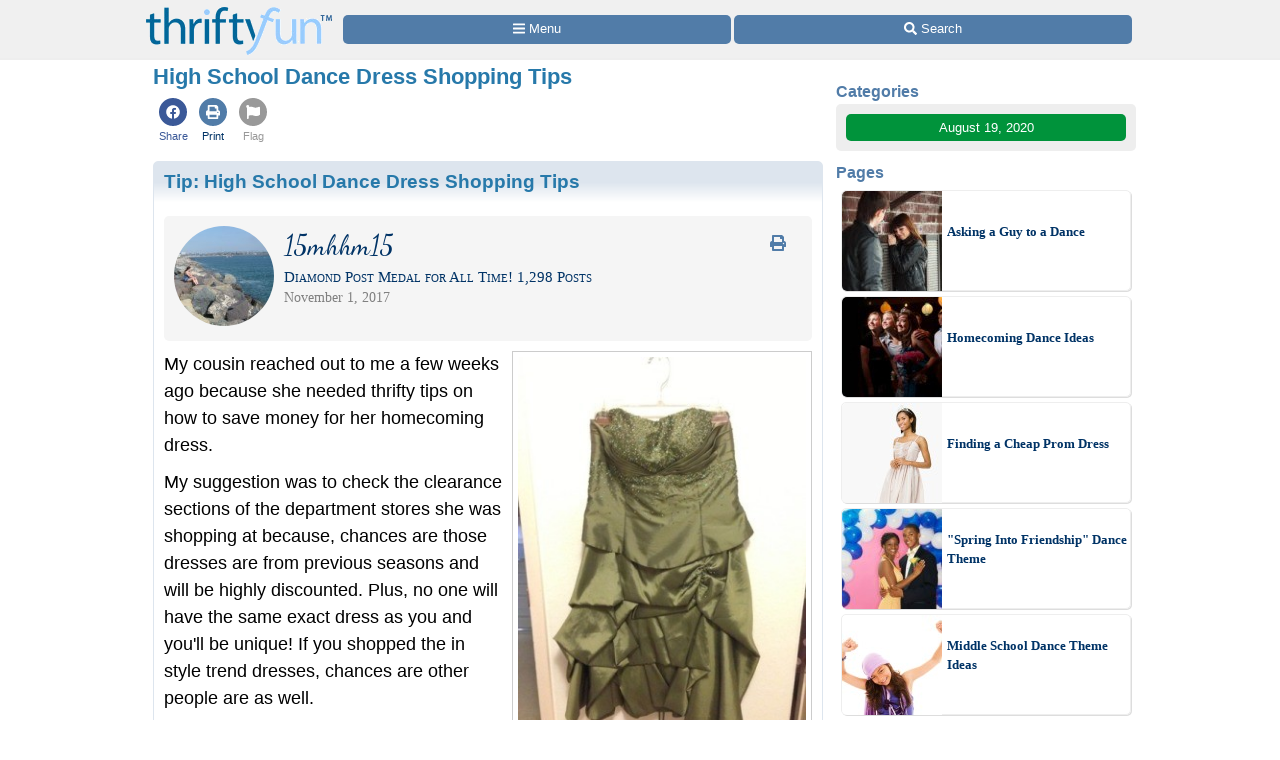

--- FILE ---
content_type: text/html; charset=utf-8
request_url: https://www.google.com/recaptcha/api2/aframe
body_size: 267
content:
<!DOCTYPE HTML><html><head><meta http-equiv="content-type" content="text/html; charset=UTF-8"></head><body><script nonce="Qb81hKpR2kckoNkgRuV8Pw">/** Anti-fraud and anti-abuse applications only. See google.com/recaptcha */ try{var clients={'sodar':'https://pagead2.googlesyndication.com/pagead/sodar?'};window.addEventListener("message",function(a){try{if(a.source===window.parent){var b=JSON.parse(a.data);var c=clients[b['id']];if(c){var d=document.createElement('img');d.src=c+b['params']+'&rc='+(localStorage.getItem("rc::a")?sessionStorage.getItem("rc::b"):"");window.document.body.appendChild(d);sessionStorage.setItem("rc::e",parseInt(sessionStorage.getItem("rc::e")||0)+1);localStorage.setItem("rc::h",'1769142793761');}}}catch(b){}});window.parent.postMessage("_grecaptcha_ready", "*");}catch(b){}</script></body></html>

--- FILE ---
content_type: application/javascript; charset=utf-8
request_url: https://fundingchoicesmessages.google.com/f/AGSKWxXlpzxM46KGt5zH7yLh-4e_7ESNGzURGoGtKM_JT_tv-M0_lLjgF3m6zk2jP3Rr6Ey8cmkCqjortlwVgba7gYJajbPPUDthwp41CxSwXs4LAl0W_S2ju_goRLmKSC2Hq3R4Zyh2JM-9ZtXtoN2vgcrO_MKVIqqCzsgkMQXNB4Ny96xNmPCmTCtO4_EX/_/advertisment-spot=/advertisingbanner_/ads-04./videostreaming_ads.
body_size: -1288
content:
window['47c92efd-305c-422f-8e82-a91a59337990'] = true;